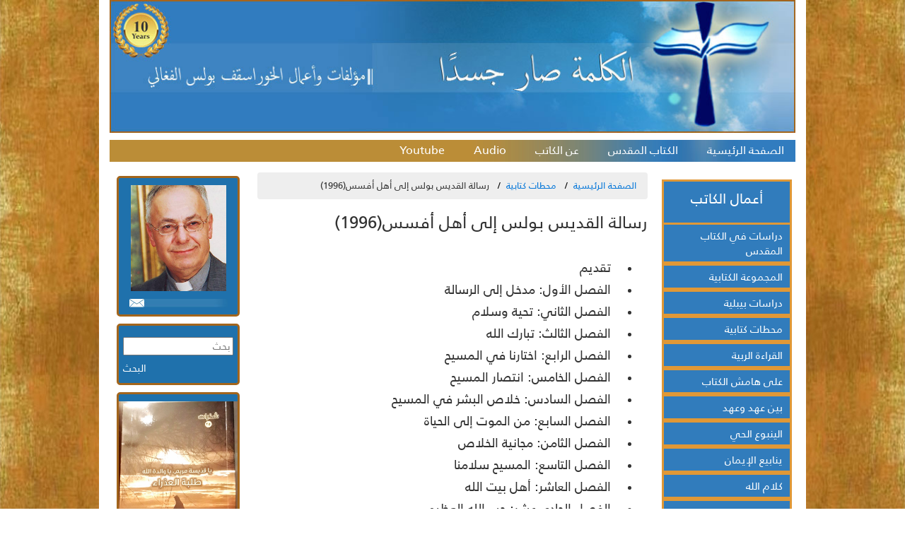

--- FILE ---
content_type: text/html; charset=UTF-8
request_url: https://boulosfeghali.org/2017/frontend/web/index.php?r=site/inner2&ID=39&CatID=314
body_size: 23277
content:
<!DOCTYPE html>
<html lang="en-US">
<head>
    <meta charset="UTF-8"/>
    <meta name="viewport" content="width=1200, initial-scale=0,user-scalable=yes">
    <meta name="csrf-param" content="_csrf">
    <meta name="csrf-token" content="dlA5VDdsN2ZEYVRlZVl8MUYeUTtVXUFXW2B.IwImTQkPYn4/bwdhNw==">
    <title>Boulos Feghali</title>
    <link href="/2017/frontend/web/assets/da05cbd1/css/bootstrap.css" rel="stylesheet">
<link href="/2017/frontend/web/css/site.css" rel="stylesheet">    <link rel="shortcut icon" href="/2017/frontend/web/images/favicon.ico" type="image/x-icon">
    <link rel="icon" href="/2017/frontend/web/images/favicon.ico" type="image/x-icon">

    <link rel="stylesheet" href="/2017/frontend/web/css/site.css">
    <link rel="stylesheet" href="/2017/frontend/web/assets/ce01d6fe/css/bootstrap.css">
<!--    <meta name="viewport" content="width=device-width, initial-scale=1">-->

</head>
<body>
    <div class="wrap">
        <div class="container">
            <div id="header">
                <img src="/2017/frontend/web/images/header.jpg" width="100%">
            </div>

            <div id="menu">
                <div class="dropdown1">
                    <button class="dropbtn1">
                        <a href="/2017/frontend/web/index.php" style="text-decoration: none; color:inherit">

                        الصفحة الرئيسية
                   </a>
                    </button>
                </div>
                <div class="dropdown2">
                    <button class="dropbtn2">

                        الكتاب المقدس
                    </button>
                    <div class="dropdown2-content">
                        <a href='http://www.albishara.net/bible/1/' style='text-decoration:none; color:inherit' target="_blank">
                            عهد القديم
                        </a>
                        <a href='http://www.albishara.net/bible/1/#new' style='text-decoration:none; color:inherit' target="_blank">
                            عهد الجديد
                        </a>
                    </div>
                </div>


                <div class="dropdown2">
                    <button class="dropbtn2">
                        عن الكاتب
                    </button>
                    <div class="dropdown2-content">
                        <a href='/2017/frontend/web/index.php?r=site/text&TextID=7803&CatID=480&SectionID=59' style='text-decoration:none; color:inherit'>
CV
                        </a>
                        <a href='/2017/frontend/web/index.php?r=site/text&TextID=7802&CatID=27&SectionID=59' style='text-decoration:none; color:inherit'>
                            السيرة الذاتية

                        </a>
                        <a href='/2017/frontend/web/index.php?r=site/text&TextID=6658&CatID=532&SectionID=59' style='text-decoration:none; color:inherit'>
                            Corpus Féghalien
                        </a>

                    </div>
                </div>
                <div class="dropdown1">
                    <button class="dropbtn1">
                        <a href="/2017/frontend/web/index.php?r=site/cataudio"  style='text-decoration:none; color:inherit'>
Audio
                        </a>  </button>
                </div>

                <div class="dropdown1">
                    <button class="dropbtn1">
                        <a href="https://www.youtube.com/user/alkalima1" target="_blank" style='text-decoration:none; color:inherit'>
Youtube
                        </a> </button>
                </div>


            </div>
        </div>

        <div class="container">

            <div id="rightcontainer">
                <div id="menuright">
                    أعمال الكاتب
               <ul style="margin-top: 20px">
                                      <li>
                    <a href="/2017/frontend/web/index.php?r=site/inner&ID=30" style="text-decoration: none; color:#fff">دراسات في الكتاب المقدس</a>
                   </li>
                                      <li>
                    <a href="/2017/frontend/web/index.php?r=site/inner&ID=29" style="text-decoration: none; color:#fff">المجموعة الكتابية</a>
                   </li>
                                      <li>
                    <a href="/2017/frontend/web/index.php?r=site/inner&ID=37" style="text-decoration: none; color:#fff">دراسات بيبلية</a>
                   </li>
                                      <li>
                    <a href="/2017/frontend/web/index.php?r=site/inner&ID=39" style="text-decoration: none; color:#fff">محطات كتابية</a>
                   </li>
                                      <li>
                    <a href="/2017/frontend/web/index.php?r=site/inner&ID=38" style="text-decoration: none; color:#fff">القراءة الربية</a>
                   </li>
                                      <li>
                    <a href="/2017/frontend/web/index.php?r=site/inner&ID=40" style="text-decoration: none; color:#fff">على هامش الكتاب</a>
                   </li>
                                      <li>
                    <a href="/2017/frontend/web/index.php?r=site/inner&ID=36" style="text-decoration: none; color:#fff">بين عهد وعهد</a>
                   </li>
                                      <li>
                    <a href="/2017/frontend/web/index.php?r=site/inner&ID=35" style="text-decoration: none; color:#fff">الينبوع الحي</a>
                   </li>
                                      <li>
                    <a href="/2017/frontend/web/index.php?r=site/inner&ID=41" style="text-decoration: none; color:#fff">ينابيع الإيمان</a>
                   </li>
                                      <li>
                    <a href="/2017/frontend/web/index.php?r=site/inner&ID=42" style="text-decoration: none; color:#fff">كلام الله</a>
                   </li>
                                      <li>
                    <a href="/2017/frontend/web/index.php?r=site/inner&ID=44" style="text-decoration: none; color:#fff">الآباء</a>
                   </li>
                                      <li>
                    <a href="/2017/frontend/web/index.php?r=site/inner&ID=51" style="text-decoration: none; color:#fff">آباؤنا والمعلِّمون</a>
                   </li>
                                      <li>
                    <a href="/2017/frontend/web/index.php?r=site/inner&ID=31" style="text-decoration: none; color:#fff">التراث الروحي</a>
                   </li>
                                      <li>
                    <a href="/2017/frontend/web/index.php?r=site/inner&ID=32" style="text-decoration: none; color:#fff">التراث السرياني</a>
                   </li>
                                      <li>
                    <a href="/2017/frontend/web/index.php?r=site/inner&ID=33" style="text-decoration: none; color:#fff">التراث المريمي</a>
                   </li>
                                      <li>
                    <a href="/2017/frontend/web/index.php?r=site/inner&ID=53" style="text-decoration: none; color:#fff">تراث الأجداد</a>
                   </li>
                                      <li>
                    <a href="/2017/frontend/web/index.php?r=site/inner&ID=52" style="text-decoration: none; color:#fff">صفحات روحيّة</a>
                   </li>
                                      <li>
                    <a href="/2017/frontend/web/index.php?r=site/inner&ID=10" style="text-decoration: none; color:#fff">مؤلفات اخرى</a>
                   </li>
                                      <li>
                    <a href="/2017/frontend/web/index.php?r=site/inner&ID=43" style="text-decoration: none; color:#fff">امتداد</a>
                   </li>
                                      <li>
                    <a href="/2017/frontend/web/index.php?r=site/inner&ID=34" style="text-decoration: none; color:#fff">مؤتمرات ومقالات</a>
                   </li>
                                      <li>
                    <a href="/2017/frontend/web/index.php?r=site/inner&ID=45" style="text-decoration: none; color:#fff">متفرقات</a>
                   </li>
                                      <li>
                    <a href="/2017/frontend/web/index.php?r=site/inner&ID=58" style="text-decoration: none; color:#fff">سلسلة كونوا في السّكوت</a>
                   </li>
                                      <li>
                    <a href="/2017/frontend/web/index.php?r=site/inner&ID=57" style="text-decoration: none; color:#fff">سلسلة شذرات</a>
                   </li>
                                  </ul>

                </div>
            </div>
            <div id="middlecontainer">
                            

<div style="text-align: right; direction:rtl; margin: 15px;font-family: Frutiger;">

    <ul class="breadcrumb">
        <li><a href="index.php?r=site/index">
                الصفحة الرئيسية
            </a></li>
        <li><a href="index.php?r=site/inner&ID=39">
                محطات كتابية            </a></li>
        <li>
            رسالة القديس بولس إلى أهل أفسس(1996)        </li>
    </ul>



    <h3>رسالة القديس بولس إلى أهل أفسس(1996)</h3><br>    <ul>
        <li><h4 style='margin:12px'><a href='/2017/frontend/web/index.php?r=site/text&TextID=3502&CatID=314&SectionID=39' style='text-decoration:none; color:inherit'>تقديم</a> </h4></li><li><h4 style='margin:12px'><a href='/2017/frontend/web/index.php?r=site/text&TextID=3503&CatID=314&SectionID=39' style='text-decoration:none; color:inherit'>الفصل الأول: مدخل إلى الرسالة</a> </h4></li><li><h4 style='margin:12px'><a href='/2017/frontend/web/index.php?r=site/text&TextID=3504&CatID=314&SectionID=39' style='text-decoration:none; color:inherit'>الفصل الثاني: تحية وسلام</a> </h4></li><li><h4 style='margin:12px'><a href='/2017/frontend/web/index.php?r=site/text&TextID=3505&CatID=314&SectionID=39' style='text-decoration:none; color:inherit'>الفصل الثالث: تبارك الله</a> </h4></li><li><h4 style='margin:12px'><a href='/2017/frontend/web/index.php?r=site/text&TextID=3506&CatID=314&SectionID=39' style='text-decoration:none; color:inherit'>الفصل الرابع: اختارنا في المسيح</a> </h4></li><li><h4 style='margin:12px'><a href='/2017/frontend/web/index.php?r=site/text&TextID=3507&CatID=314&SectionID=39' style='text-decoration:none; color:inherit'>الفصل الخامس: انتصار المسيح</a> </h4></li><li><h4 style='margin:12px'><a href='/2017/frontend/web/index.php?r=site/text&TextID=3508&CatID=314&SectionID=39' style='text-decoration:none; color:inherit'>الفصل السادس: خلاص البشر في المسيح</a> </h4></li><li><h4 style='margin:12px'><a href='/2017/frontend/web/index.php?r=site/text&TextID=3509&CatID=314&SectionID=39' style='text-decoration:none; color:inherit'>الفصل السابع: من الموت إلى الحياة</a> </h4></li><li><h4 style='margin:12px'><a href='/2017/frontend/web/index.php?r=site/text&TextID=3510&CatID=314&SectionID=39' style='text-decoration:none; color:inherit'>الفصل الثامن: مجانية الخلاص</a> </h4></li><li><h4 style='margin:12px'><a href='/2017/frontend/web/index.php?r=site/text&TextID=3511&CatID=314&SectionID=39' style='text-decoration:none; color:inherit'>الفصل التاسع: المسيح سلامنا</a> </h4></li><li><h4 style='margin:12px'><a href='/2017/frontend/web/index.php?r=site/text&TextID=3512&CatID=314&SectionID=39' style='text-decoration:none; color:inherit'>الفصل العاشر: أهل بيت الله</a> </h4></li><li><h4 style='margin:12px'><a href='/2017/frontend/web/index.php?r=site/text&TextID=3513&CatID=314&SectionID=39' style='text-decoration:none; color:inherit'>الفصل الحادي عشر: حب الله العظيم</a> </h4></li><li><h4 style='margin:12px'><a href='/2017/frontend/web/index.php?r=site/text&TextID=3514&CatID=314&SectionID=39' style='text-decoration:none; color:inherit'>الفصل الثاني عشر: بولس وسر المسيح</a> </h4></li><li><h4 style='margin:12px'><a href='/2017/frontend/web/index.php?r=site/text&TextID=3515&CatID=314&SectionID=39' style='text-decoration:none; color:inherit'>الفصل الثالث عشر: سر المسيح والنضوج المسيحي</a> </h4></li><li><h4 style='margin:12px'><a href='/2017/frontend/web/index.php?r=site/text&TextID=3516&CatID=314&SectionID=39' style='text-decoration:none; color:inherit'>الفصل الرابع عشر: بناء الجسد ونموه</a> </h4></li><li><h4 style='margin:12px'><a href='/2017/frontend/web/index.php?r=site/text&TextID=3517&CatID=314&SectionID=39' style='text-decoration:none; color:inherit'>الفصل الخامس عشر: نداء إلي الوحدة</a> </h4></li><li><h4 style='margin:12px'><a href='/2017/frontend/web/index.php?r=site/text&TextID=3518&CatID=314&SectionID=39' style='text-decoration:none; color:inherit'>الفصل السادس عشر: الخدم المتنوعة</a> </h4></li><li><h4 style='margin:12px'><a href='/2017/frontend/web/index.php?r=site/text&TextID=3519&CatID=314&SectionID=39' style='text-decoration:none; color:inherit'>الفصل السابع عشر: إخلعوا، إلبسوا</a> </h4></li><li><h4 style='margin:12px'><a href='/2017/frontend/web/index.php?r=site/text&TextID=3520&CatID=314&SectionID=39' style='text-decoration:none; color:inherit'>الفصل الثامن عشر: الإنسان الجديد</a> </h4></li><li><h4 style='margin:12px'><a href='/2017/frontend/web/index.php?r=site/text&TextID=3521&CatID=314&SectionID=39' style='text-decoration:none; color:inherit'>الفصل التاسع عشر: متطلبات الحياة المسيحية</a> </h4></li><li><h4 style='margin:12px'><a href='/2017/frontend/web/index.php?r=site/text&TextID=3522&CatID=314&SectionID=39' style='text-decoration:none; color:inherit'>الفصل العشرون: إقتدوا بالله</a> </h4></li><li><h4 style='margin:12px'><a href='/2017/frontend/web/index.php?r=site/text&TextID=3523&CatID=314&SectionID=39' style='text-decoration:none; color:inherit'>الفصل الحادي والعشرون: سيرة أبناء النور</a> </h4></li><li><h4 style='margin:12px'><a href='/2017/frontend/web/index.php?r=site/text&TextID=3524&CatID=314&SectionID=39' style='text-decoration:none; color:inherit'>الفصل الثاني والعشرون: حكمة مسيحية للزمن الحاضر</a> </h4></li><li><h4 style='margin:12px'><a href='/2017/frontend/web/index.php?r=site/text&TextID=3526&CatID=314&SectionID=39' style='text-decoration:none; color:inherit'>الفصل الثالث والعشرون: الزوج والزوجة في المسيح</a> </h4></li><li><h4 style='margin:12px'><a href='/2017/frontend/web/index.php?r=site/text&TextID=3527&CatID=314&SectionID=39' style='text-decoration:none; color:inherit'>الفصل الرابع والعشرون: نصائح أخيرة</a> </h4></li><li><h4 style='margin:12px'><a href='/2017/frontend/web/index.php?r=site/text&TextID=3528&CatID=314&SectionID=39' style='text-decoration:none; color:inherit'>الفصل الخامس والعشرون: الاباء والبنون الأسياد والعبيد</a> </h4></li><li><h4 style='margin:12px'><a href='/2017/frontend/web/index.php?r=site/text&TextID=3529&CatID=314&SectionID=39' style='text-decoration:none; color:inherit'>الفصل السادس والعشرون: سلاح الحرب الروحية</a> </h4></li><li><h4 style='margin:12px'><a href='/2017/frontend/web/index.php?r=site/text&TextID=3530&CatID=314&SectionID=39' style='text-decoration:none; color:inherit'>الفصل السابع والعشرون: السلام والبركة الأخيرة</a> </h4></li><li><h4 style='margin:12px'><a href='/2017/frontend/web/index.php?r=site/text&TextID=3531&CatID=314&SectionID=39' style='text-decoration:none; color:inherit'>الخاتمة</a> </h4></li></ul>
</div>            </div>

            <div id="leftcontainer">

                <div id="sidebar" style="margin: 0px;">
                    <div id="yw0" class="list-view">

                        <div class="items">

                            <div class="view" style="border:0px; text-align: center">

                                <img width="135px" height="150px" src="/2017/frontend/web/images/pere.jpg" alt="IMG">
                                <a href="mailto:info@boulosfeghali.org"> <img src="/2017/frontend/web/images/mail.jpg" style="margin-top: 10px"></a>
                            </div>
                        </div>
                    </div>
                </div>

                <div id="sidebar">

                    <div id="searchx">
                        <form action="index.php?r=site/search" method="get">
                            <input type="text" id="searchinput" placeholder="بحث"  name="course">
                            <input type="submit" value="البحث" id="searchbtn">

                        </form>
                    </div>
                </div>

<!--                <div id="sidebar" style="text-align: left">-->
<!--                    <div class="form" style="font-family: 'Century Gothic'; font-size:13px; padding: 3px;">-->
<!--                        <form id="login-form" action="/boulos/" method="post">-->
<!--                            <style>-->
<!--                                .row {-->
<!--                                    margin: 0px;-->
<!--                                }-->
<!--                            </style>-->
<!--                            <div class="row">-->
<!--                                <label for="LoginForm_username" class="required">Username <span class="required">*</span></label>-->
<!--                                <input name="LoginForm[username]" id="LoginForm_username" type="text">-->
<!--                                <div class="errorMessage" id="LoginForm_username_em_" style="display:none"></div>-->
<!--                            </div>-->
<!---->
<!--                            <div class="row">-->
<!--                                <label for="LoginForm_password" class="required">Password <span class="required">*</span></label>-->
<!--                                <input name="LoginForm[password]" id="LoginForm_password" type="password">-->
<!--                                <div class="errorMessage" id="LoginForm_password_em_" style="display:none"></div>-->
<!--                            </div>-->
<!---->
<!--                            <div class="row rememberMe">-->
<!--                                <input id="ytLoginForm_rememberMe" type="hidden" value="0" name="LoginForm[rememberMe]">-->
<!--                                <input name="LoginForm[rememberMe]" id="LoginForm_rememberMe" value="1" type="checkbox">-->
<!--                                <label for="LoginForm_rememberMe">Remember me next time</label>-->
<!--                                <div class="errorMessage" id="LoginForm_rememberMe_em_" style="display:none"></div>-->
<!--                            </div>-->
<!---->
<!--                            <div class="row buttons">-->
<!--                                <input type="submit" name="yt0" value="Login">            </div>-->
<!---->
<!--                        </form>        </div><!-- form -->
<!---->
<!--                </div>-->



                <div id="sidebar" >
                    <div class="w3-content w3-section" style="height:250px; overflow: hidden;">
                        
                        <img class="mySlides" src="/2017/frontend/web/images/23805498099_lite.php" style="width:100%">
                        
                        <img class="mySlides" src="/2017/frontend/web/images/10724773119_13230789965_Faghali books (9) (653x1024).jpg" style="width:100%">
                        
                        <img class="mySlides" src="/2017/frontend/web/images/75731249386_Faghali books (8) (655x1024).jpg" style="width:100%">
                        
                        <img class="mySlides" src="/2017/frontend/web/images/54029399995_Faghali books (7) (659x1024).jpg" style="width:100%">
                        
                        <img class="mySlides" src="/2017/frontend/web/images/45604307763_Faghali books (6) (693x1024).jpg" style="width:100%">
                        
                        <img class="mySlides" src="/2017/frontend/web/images/79847756680_Faghali books (5) (698x1024).jpg" style="width:100%">
                        
                        <img class="mySlides" src="/2017/frontend/web/images/12488215231_Faghali books (4) (708x1024).jpg" style="width:100%">
                        
                        <img class="mySlides" src="/2017/frontend/web/images/40093338676_Faghali books (3) (681x1024).jpg" style="width:100%">
                        
                        <img class="mySlides" src="/2017/frontend/web/images/95211308216_Faghali books (2) (686x1024).jpg" style="width:100%">
                        
                        <img class="mySlides" src="/2017/frontend/web/images/Jesus-Christ-Praying-Wallpapers-05.jpg" style="width:100%">
                                            </div>
                    <script>
                        var myIndex = 0;
                        carousel();

                        function carousel() {
                            var i;
                            var x = document.getElementsByClassName("mySlides");
                            for (i = 0; i < x.length; i++) {
                                x[i].style.display = "none";
                            }
                            myIndex++;
                            if (myIndex > x.length) {myIndex = 1}
                            x[myIndex-1].style.display = "block";
                            setTimeout(carousel, 2000); // Change image every 2 seconds
                        }
                    </script>

                    <!--	<div class="infoSlider" ></div>-->
                </div>



            </div>






        </div>
    </div>


<div class="container">
    <div style="float:right; width:100%;background-color:#bb8d37;padding-top:10px; padding-bottom: 10px;color:white; font-size:11px;">
        <div style="width:59%; float:left;display:inline;text-align:left;margin-left:1%">
            Copyright &#169; 2017 BOULOS  FEGHALI. SITE by <a href="http://www.ositcom.net" target="_blank" style="text-decoration: none; color:inherit;">OSITCOM ltd</a>
        </div>
        <div style="width:39%; float:left;display:inline;text-align:right;margin-right:1%">
            Webmaster by P. Michel Rouhana OAM
        </div>

    </div>
</div>
    <script src="/2017/frontend/web/assets/59751075/jquery.js"></script>
<script src="/2017/frontend/web/assets/213b2025/yii.js"></script></body>
</html>
